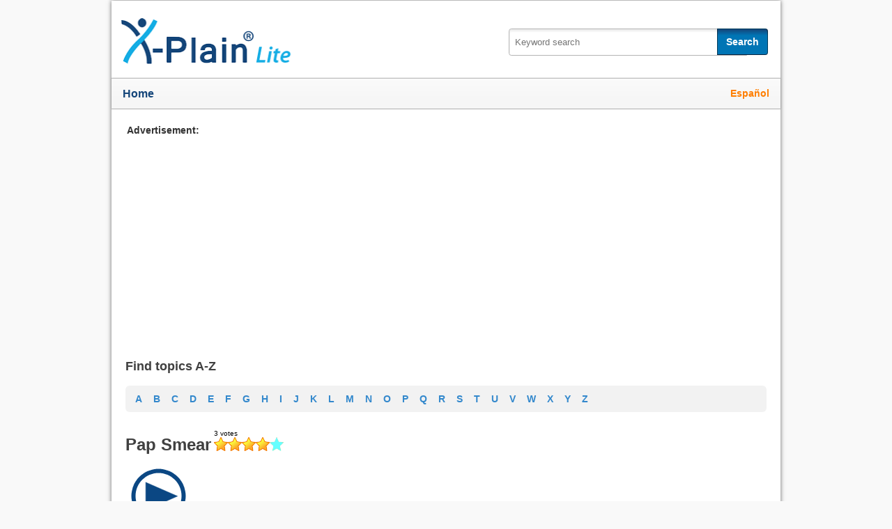

--- FILE ---
content_type: text/html
request_url: http://ww.patedu.com/english/topic/pap-smear
body_size: 4786
content:
<!DOCTYPE html><html lang='en'>
<meta http-equiv='Content-Type' content='text/html; charset=UTF-8' />
<head><meta name='viewport' content='width=device-width, initial-scale=1' />
<title>Pap Smear</title>

	<script type="application/ld+json">
    {
    "@context": "http://schema.org/",
    "@id": "og020109",
    "@type": "MedicalWebPage",
    "name": "Pap Smear",
    "url": "http://www.patedu.com/english/topic/pap-smear",
    "image": "http://www.patedu.com/health/modules_v2/icons/english/pap-smear_ov.jpg",
    "description": "This program explains Pap smears. Pap smears are also known as Pap tests or Papanicolaou tests. The program includes the following sections: what is the anatomy of the female reproductive system, what is cervical cancer, what to expect during a Pap smear, how to interpret the results of your Pap smear and how to prevent cervical cancer.",
    "keywords": ""
    }  </script>
	<meta name="description" content="This program explains Pap smears. Pap smears are also known as Pap tests or Papanicolaou tests. The program includes the following sections: what is the anatomy of the female reproductive system, what is cervical cancer, what to expect during a Pap smear, how to interpret the results of your Pap smear and how to prevent cervical cancer." >
<meta name="keywords" content="Pap test, Papanicolaou smear, Papanicolaou test, cervical smear, smear test" >
	
	<title>Pap Smear</title> 	
	<meta name='twitter:card' content='photo' />
	<meta name='twitter:site' content='@www.PatEdu.com' />
	<meta name="twitter:title" content="Pap Smear" />
	<meta name="twitter:description" content="This program explains Pap smears. Pap smears are also known as Pap tests or Papanicolaou tests. The program includes the following sections: what is the anatomy of the female reproductive system, what is cervical cancer, what to expect during a Pap smear, how to interpret the results of your Pap smear and how to prevent cervical cancer." /> 
	<meta name='twitter:image' content='http://www.patedu.com/health/modules_v2/icons/english/pap-smear_ov.jpg' />
	<meta name='twitter:url' content='http://www.patedu.com/english/topic/pap-smear' />
	<meta name='twitter:creator' content='@www.Patient-Education.com' />

	<meta property="og:description" content="This program explains Pap smears. Pap smears are also known as Pap tests or Papanicolaou tests. The program includes the following sections: what is the anatomy of the female reproductive system, what is cervical cancer, what to expect during a Pap smear, how to interpret the results of your Pap smear and how to prevent cervical cancer." />
	<meta property="og:url" content="http://www.patedu.com/english/topic/pap-smear" />
	<meta property="og:image" content="http://www.patedu.com/health/modules_v2/icons/english/pap-smear_ov.jpg" />
	<meta property="og:type" content="article" />
	<meta property="og:site_name" content="PatEdu.com X-Plain lite" />
	<meta name="author" content="Patient-Education Institute ( www.patient-education.com ) " >
<script src="/health/common/jquery-1.10.2.min.js" type="text/javascript"></script>
<link rel="stylesheet" href="/common/jquery.mobile-1.4.5.min.css" />
<link rel='stylesheet' href='/common/commonxpol.css' />
<link rel='stylesheet' href='/common/topic.css' />
<style>
html body .ui-input-text .ui-body-inherit .ui-corner-all .ui-shaddow-inset {} 
</style>
<script>
 function formSearch() {
	srch = document.getElementById("searchtext_primary").value ;
	location.href = "/english/search/" + srch ;
	return false ;
 }
 function START() {}
</script>
<style>
 .si { height: 52px; width: 60px; padding-right: 10px;  }
 fieldset { border:1px solid #bbbbbb ;   }
 
 label {
  float:left;
  width:25%;
  background : #eeeeee ; 
  margin-right:0.5em;
  padding-top:0.2em;
  text-align:right;
  font-weight:bold;
  }
</style> 
</head>	
<body  >
 <div id="xpol-wrap">
 
<!-- Header -->
    <header>
      <div id="xpol-header" dir="LTR" >
        <a name="top" id="top"></a>
        <a class="hide-offscreen" href="#start">Skip navigation</a>
     
        <div id="xpol-logo">
          <a href='/english' >                     
            <img alt="X-Plain lite" title="X-Plain lite" src="/health/branding/XP_1.png">
          </a>
        </div>
        <!-- Nav Menu
        ================================================== -->
        <div id="xpol-nav">
          <div aria-live="polite" class="sm-live-area hide-offscreen"></div>
          <!-- Menu Button-->
          <button id="sm-menu-btn" class="navmenu-btn" title="Menu" role="button" aria-controls="xpol-menu-list" onclick="location.href='/english'" typeSKIP="submit"  >Home</span></button>
		  
		  <button id="sm-search-btn" class="navmenu-btn" title="Search" role="button" aria-controls="xpol-search" type="submit"><span class="hide-offscreen"></span>Search<span class="icon icon-nav-search"></span></button>
          <!-- Search
          ================================================== -->
          <form id="xpol-search" method="get"  title="Keyword search" target="_self"   onsubmit="return formSearch()" >
            <div class="form-box text-combo">
              <div class="form-area"><label class="hide-offscreen" for="searchtext_primary">Keyword search</label>
              <input id="searchtext_primary" class="form-text" type="text" placeholder="Keyword search" alt="Keyword search" title="Keyword search" maxlength="400" size="40" name="a" autocomplete="off" role="textbox" aria-autocomplete="list" aria-haspopup="true">
            </div>
            <div class="button-area">
              <button class="form-btn" title="Keyword search" alt="Keyword search" type="submit">Search</button>
            </div>
          </div>
        </form>
        <!-- Secondary Nav
        ================================================== -->
        
        <!-- Nav Bar
        ================================================== -->
        <div id="xpol-nav-bar">
          <ul class="nav-list">
            <li><a href="/english" class="active">Home</a></li>
          </ul>
        </div>
        
        <!-- Language Toggle -->
		
	<a id="xpol-lang-toggle" href="/spanish/topic/pap-smear" title="Español">Español</a>	
      </div>

      </div>
    </header>
	



 <div id="xpol-content">
<!-- Alpha links list -->


<div id="topic">
<article>

   <div class="alphanav section AdSense">
        <div id="ads-section" class="section-body expanded">
	
	<fieldset>
    <legend>Advertisement:</legend>
		
<script async src="//pagead2.googlesyndication.com/pagead/js/adsbygoogle.js"></script>
<!-- responsive -->
<ins class="adsbygoogle"
     style="display:block"
     data-ad-client="ca-pub-6281790115642293"
     data-ad-slot="9844552369"
     data-ad-format="auto"></ins>
<script>
(adsbygoogle = window.adsbygoogle || []).push({});
</script>
 </fieldset>
        </div>
   </div>



<div >

 
 
	<nav role="navigation">
	   <div class="alphanav section azlanding">
			<div class="section-header">
					<div class="section-title">
			  <h2>Find topics A-Z</h2>
					</div>
					<div class="section-button">
							<button type="submit" aria-controls="az-section" role="button" title="Expand/Collapse section" aria-pressed="true" tabindex="0">
							<span class="icon icon-section-action"></span>
							</button>
					</div>
					<!-- Area for accessibility for mobile -->
					<div class="sm-live-area hide-offscreen" aria-live="polite"></div>
			</div>
			<div id="az-section" class="section-body bluearea">
			   <ul class="alpha-links">
				  <li  ><a data-alpha='A'  href='/english/letter/A' >A</a></li><li  ><a data-alpha='B'  href='/english/letter/B' >B</a></li><li  ><a data-alpha='C'  href='/english/letter/C' >C</a></li><li  ><a data-alpha='D'  href='/english/letter/D' >D</a></li><li  ><a data-alpha='E'  href='/english/letter/E' >E</a></li><li  ><a data-alpha='F'  href='/english/letter/F' >F</a></li><li  ><a data-alpha='G'  href='/english/letter/G' >G</a></li><li  ><a data-alpha='H'  href='/english/letter/H' >H</a></li><li  ><a data-alpha='I'  href='/english/letter/I' >I</a></li><li  ><a data-alpha='J'  href='/english/letter/J' >J</a></li><li  ><a data-alpha='K'  href='/english/letter/K' >K</a></li><li  ><a data-alpha='L'  href='/english/letter/L' >L</a></li><li  ><a data-alpha='M'  href='/english/letter/M' >M</a></li><li  ><a data-alpha='N'  href='/english/letter/N' >N</a></li><li  ><a data-alpha='O'  href='/english/letter/O' >O</a></li><li  ><a data-alpha='P'  href='/english/letter/P' >P</a></li><li  ><a data-alpha='Q'  href='/english/letter/Q' >Q</a></li><li  ><a data-alpha='R'  href='/english/letter/R' >R</a></li><li  ><a data-alpha='S'  href='/english/letter/S' >S</a></li><li  ><a data-alpha='T'  href='/english/letter/T' >T</a></li><li  ><a data-alpha='U'  href='/english/letter/U' >U</a></li><li  ><a data-alpha='V'  href='/english/letter/V' >V</a></li><li  ><a data-alpha='W'  href='/english/letter/W' >W</a></li><li  ><a data-alpha='X'  href='/english/letter/X' >X</a></li><li  ><a data-alpha='Y'  href='/english/letter/Y' >Y</a></li><li  ><a data-alpha='Z'  href='/english/letter/Z' >Z</a></li> 		  			
			   </ul>
			</div>
	   </div>
	</nav>
 
 
 
 	<section id="content-wrap" class="body">
 
 
 
 

			
			<div>
			<h1 style='display: inline;' >Pap Smear</h1>
					
			<iframe src='http://ws.patedu.com/rating/ratings.php?i=pap-smear' width='130' height='60' style='margin-top:-5px;margin-left:0px;margin-right:0px;margin-bottom:0px;' frameBorder='0' ></iframe>
			</div>	
			
			<a href='/english/interactive/pap-smear' id='right-sidebar-link'  style='text-decoration:none;' data-ajax='false' >
			<img src='/health/images/play_1.png' alignSKIP='left' styleSKIP='padding-top:0px;padding-left:0px;padding-right:0px;'  border=0 >
			</a>
			
			<br>
			<p>
			<a href='/english/interactive/pap-smear' style='text-decoration:none;' data-ajax='false' >
			<img src='/health/modules_v2/icons/english/pap-smear_ov.jpg' alt='tutorial oveview' id='content-right-img' border='0' align='right' style='margin-top:0px;' />
			</a>
	
		<!-- /.entry-content -->
		This program explains Pap smears. Pap smears are also known as Pap tests or Papanicolaou tests. The program includes the following sections: what is the anatomy of the female reproductive system, what is cervical cancer, what to expect during a Pap smear, how to interpret the results of your Pap smear and how to prevent cervical cancer.<div>
<table border=0 cellpadding=3 >

<tr ><td align='right' width='8'>1.</td><td><a href='/english/interactive/pap-smear/section1_page2' class='SecLink' >Introduction</a></td></tr>
<tr ><td align='right' width='8'>2.</td><td><a href='/english/interactive/pap-smear/section2_page2' class='SecLink' >Anatomy</a></td></tr>
<tr ><td align='right' width='8'>3.</td><td><a href='/english/interactive/pap-smear/section3_page2' class='SecLink' >Cervical Cancer</a></td></tr>
<tr ><td align='right' width='8'>4.</td><td><a href='/english/interactive/pap-smear/section4_page2' class='SecLink' >During a Pap Smear</a></td></tr>
<tr ><td align='right' width='8'>5.</td><td><a href='/english/interactive/pap-smear/section5_page2' class='SecLink' >Results</a></td></tr>
<tr ><td align='right' width='8'>6.</td><td><a href='/english/interactive/pap-smear/section6_page2' class='SecLink' >Prevention</a></td></tr>
<tr ><td align='right' width='8'>7.</td><td><a href='/english/interactive/pap-smear/section7_page2' class='SecLink' >Summary</a></td></tr>
</table></div></p><br><p style='margin-top:120px' >Related topics:<br>
				<div class='related' >
				<ul data-role='listview' data-inset='true' >

				<li  ><a href='/english/topic/sexually-transmitted-infections' data-ajax='false'   >
				<img src='/health/modules_v2/icons/english/sexually-transmitted-infections_ov.jpg'  style='margin-top:10px;' >
				<h2 style='margin-top:20px;' >Sexually Transmitted Infections</h2>
				</a>
				</li>
						
				<li  ><a href='/english/topic/hpv-warts' data-ajax='false'   >
				<img src='/health/modules_v2/icons/english/hpv-warts_ov.jpg'  style='margin-top:10px;' >
				<h2 style='margin-top:20px;' >HPV - Warts</h2>
				</a>
				</li>
						
				<li  ><a href='/english/topic/cervical-cancer' data-ajax='false'   >
				<img src='/health/modules_v2/icons/english/cervical-cancer_ov.jpg'  style='margin-top:10px;' >
				<h2 style='margin-top:20px;' >Cervical Cancer</h2>
				</a>
				</li>
						
				<li  ><a href='/english/topic/uterine-cancer' data-ajax='false'   >
				<img src='/health/modules_v2/icons/english/uterine-cancer_ov.jpg'  style='margin-top:10px;' >
				<h2 style='margin-top:20px;' >Uterine Cancer</h2>
				</a>
				</li>
						
				<li  ><a href='/english/topic/pap-smear' data-ajax='false'   >
				<img src='/health/modules_v2/icons/english/pap-smear_ov.jpg'  style='margin-top:10px;' >
				<h2 style='margin-top:20px;' >Pap Smear</h2>
				</a>
				</li>
						
				<li  ><a href='/english/topic/diagnostic-laparoscopy-general' data-ajax='false'   >
				<img src='/health/modules_v2/icons/english/diagnostic-laparoscopy-general_ov.jpg'  style='margin-top:10px;' >
				<h2 style='margin-top:20px;' >Diagnostic Laparoscopy - General</h2>
				</a>
				</li>
						
				<li  ><a href='/english/topic/colposcopy' data-ajax='false'   >
				<img src='/health/modules_v2/icons/english/colposcopy_ov.jpg'  style='margin-top:10px;' >
				<h2 style='margin-top:20px;' >Colposcopy</h2>
				</a>
				</li>
						
				<li  ><a href='/english/topic/cone-biopsy' data-ajax='false'   >
				<img src='/health/modules_v2/icons/english/cone-biopsy_ov.jpg'  style='margin-top:10px;' >
				<h2 style='margin-top:20px;' >Cone Biopsy</h2>
				</a>
				</li>
						
				<li  ><a href='/english/topic/natural-birth-control' data-ajax='false'   >
				<img src='/health/modules_v2/icons/english/natural-birth-control_ov.jpg'  style='margin-top:10px;' >
				<h2 style='margin-top:20px;' >Natural Birth Control</h2>
				</a>
				</li>
						
				<li  ><a href='/english/topic/amniocentesis' data-ajax='false'   >
				<img src='/health/modules_v2/icons/english/amniocentesis_ov.jpg'  style='margin-top:10px;' >
				<h2 style='margin-top:20px;' >Amniocentesis</h2>
				</a>
				</li>
						
				<li  ><a href='/english/topic/cervix-disorders' data-ajax='false'   >
				<img src='/health/modules_v2/icons/english/cervix-disorders_ov.jpg'  style='margin-top:10px;' >
				<h2 style='margin-top:20px;' >Cervix Disorders</h2>
				</a>
				</li>
						
				<li  ><a href='/english/topic/health-problems-in-pregnancy' data-ajax='false'   >
				<img src='/health/modules_v2/icons/english/health-problems-in-pregnancy_ov.jpg'  style='margin-top:10px;' >
				<h2 style='margin-top:20px;' >Health Problems in Pregnancy</h2>
				</a>
				</li>
						
				<li  ><a href='/english/topic/pregnancy' data-ajax='false'   >
				<img src='/health/modules_v2/icons/english/pregnancy_ov.jpg'  style='margin-top:10px;' >
				<h2 style='margin-top:20px;' >Pregnancy</h2>
				</a>
				</li>
						
				<li  ><a href='/english/topic/uterine-diseases' data-ajax='false'   >
				<img src='/health/modules_v2/icons/english/uterine-diseases_ov.jpg'  style='margin-top:10px;' >
				<h2 style='margin-top:20px;' >Uterine Diseases</h2>
				</a>
				</li>
						
				<li  ><a href='/english/topic/women-health' data-ajax='false'   >
				<img src='/health/modules_v2/icons/english/women-health_ov.jpg'  style='margin-top:10px;' >
				<h2 style='margin-top:20px;' >Women's Health</h2>
				</a>
				</li>
						
			  </ul>
			  </div></p><br><br> 		
<script src="http://code.jquery.com/mobile/1.4.5/jquery.mobile-1.4.5.min.js"></script>
<script>
$.mobile.ajaxEnabled = false;
$.mobile.pushStateEnabled = false;
</script>
		</section><!-- /#content --></div></div><hr>

<footer  >

<br>

<center>
		To license the X-Plain Health Encyclopedia for your website, please <a href='http://www.patient-education.com/contact'  target='_new'>contact us.</a><br><br>This content is for informational purposes and is not intended to be a substitute for the advice of a healthcare professional. It is important that you rely on the advice of a healthcare professional for your specific condition.<br><br><a href="http://www.patient-education.com" target="_new" ><img src='/health/images/patient-education-institute-footer.png' border="0"  /></a><br>&#169; Patient Education Institute
		 <div style='text-align:center;'>
		<span style='font-weight:400'>
		<a href='http://www.patient-education.com/history' target='_new' style='padding:10px;' >About Us</a>
		<a href='http://www.patient-education.com/termsofuse'  target='_new' style='padding:10px;' >Terms of Use</a>
		<a href='http://www.patient-education.com/privacypolicy'  target='_new' style='padding:10px;' >Privacy Policy</a>
		<a href='http://www.patient-education.com/contact' target='_new' style='padding:10px;' >Contact Us</a>
		</span></div>
						
		</center>
		
	
      <div id="XP-footer">
  
    <div class="footer2" >
      
        
          <div class="date">
            
              <span id="lastupdate"></span>
              
          </div>
        

      <div class="return-top"  >
	  <a href="#top" title="Return to top" id="anch_112" ><img class="return-top-icon" alt="Return to top" src="/health/images/return-top.png"></a>
	  </div>
    </div>
  </div>
  
		
		

<br>
		
</footer><!-- /#contentinfo -->

	<script>
  (function(i,s,o,g,r,a,m){i['GoogleAnalyticsObject']=r;i[r]=i[r]||function(){
  (i[r].q=i[r].q||[]).push(arguments)},i[r].l=1*new Date();a=s.createElement(o),
  m=s.getElementsByTagName(o)[0];a.async=1;a.src=g;m.parentNode.insertBefore(a,m)
  })(window,document,'script','https://www.google-analytics.com/analytics.js','ga');

  ga('create', 'UA-3299936-8', 'auto');
  ga('send', 'pageview');

</script>
		


<script src="/health/common/frontend-controlsxpol.js" type="text/javascript"></script>
<script>
$(document).ready(function() {
 $('div').removeClass('ui-input-text');
 $('div').removeClass('ui-body-inherit');
 $('div').removeClass('ui-corner-all');
 $('div').removeClass('ui-shadow-inset'); 
 
 $('button').removeClass('form-btn'); 
 $('button').removeClass('ui-shadow');
 $('button').removeClass('ui-btn');
 $('button').removeClass('ui-corner-all');   
 
 $('fieldset').removeClass('ui-mobile');   
 $('fieldset').removeClass('ui-page');   
 
 $('a').removeClass('ui-link');   
}); 
</script>
<!-- link rel="stylesheet" href="style_Englishm.css"  / --> 
<style>
  #section_1 ul { list-style: none ; text-indent: -10px; } 
 .ency-nav ul { list-style: none ; text-indent: -30px; }
</style>

<script type="text/javascript" src="//s7.addthis.com/js/300/addthis_widget.js#pubid=ra-57ccb0001e6deff7"></script>

</body>

--- FILE ---
content_type: text/html
request_url: http://ws.patedu.com/rating/ratings.php?i=pap-smear
body_size: 710
content:
<html>
<head>
<style>
 body { margin: 0px; font-family:helvetica; }
 img { margin-top:-10px; width:20px; height:20px; float:left; }
</style>
</head>
<body onload='START()'>
<form method="post" name="form" action="insert_rating.php">
  <div>
	  <p style='margin-top:10px;font-size:60%;' >3 votes</p>
	  <input type="hidden" id="r1_hidden" value="1"><img src="images/star1.png" onmouseover="change(this.id);" onmouseout="START()" onmouseup="sf();"  id="r1" class="php">
	  <input type="hidden" id="r2_hidden" value="2"><img src="images/star1.png" onmouseover="change(this.id);" onmouseout="START()"  onmouseup="sf();"  id="r2" class="php">
	  <input type="hidden" id="r3_hidden" value="3"><img src="images/star1.png" onmouseover="change(this.id);" onmouseout="START()"  onmouseup="sf();" id="r3" class="php">
	  <input type="hidden" id="r4_hidden" value="4"><img src="images/star1.png" onmouseover="change(this.id);" onmouseout="START()"  onmouseup="sf();"  id="r4" class="php">
	  <input type="hidden" id="r5_hidden" value="5"><img src="images/star1.png" onmouseover="change(this.id);" onmouseout="START()"  onmouseup="sf();"  id="r5" class="php">
	  
  </div>   
  <input type="hidden" name="rating" id="rating" value="0">
  <input type="hidden" name="ID" value="pap-smear">
  <input type="hidden" name="CK" value="696e6f2973a4d" >
  <input type="hidden" name="ret" value="http://ws.patedu.com/rating/ratings.php?i=pap-smear" >
  <input type="hidden" value="Submit" name="submit_rating">
</form> 
<script type="text/javascript">
  function START() {
   var ab = 4 ;
   document.getElementById("rating").value=ab;
   for(var i=ab;i>=1;i--) {
	 document.getElementById("r"+i).src="images/star2.png";
   }
   var id=parseInt(ab)+1;
   for(var j=id;j<=5;j++) {
	 document.getElementById("r"+j).src="images/star1.png";
   }
  }
  function change(id) {
      var ab=document.getElementById(id+"_hidden").value;
	  document.getElementById("rating").value=ab;
      for(var i=ab;i>=1;i--) {
         document.getElementById("r"+i).src="images/star2.png";
      }
      var id=parseInt(ab)+1;
      for(var j=id;j<=5;j++) {
         document.getElementById("r"+j).src="images/star1.png";
      }
   }
   function sf() {
	   form.submit() ;
   }   
</script>
</body>
</html>

--- FILE ---
content_type: text/html; charset=utf-8
request_url: https://www.google.com/recaptcha/api2/aframe
body_size: 265
content:
<!DOCTYPE HTML><html><head><meta http-equiv="content-type" content="text/html; charset=UTF-8"></head><body><script nonce="uo-Ii5n-jhmKXsw54O2yew">/** Anti-fraud and anti-abuse applications only. See google.com/recaptcha */ try{var clients={'sodar':'https://pagead2.googlesyndication.com/pagead/sodar?'};window.addEventListener("message",function(a){try{if(a.source===window.parent){var b=JSON.parse(a.data);var c=clients[b['id']];if(c){var d=document.createElement('img');d.src=c+b['params']+'&rc='+(localStorage.getItem("rc::a")?sessionStorage.getItem("rc::b"):"");window.document.body.appendChild(d);sessionStorage.setItem("rc::e",parseInt(sessionStorage.getItem("rc::e")||0)+1);localStorage.setItem("rc::h",'1768844791966');}}}catch(b){}});window.parent.postMessage("_grecaptcha_ready", "*");}catch(b){}</script></body></html>

--- FILE ---
content_type: text/css
request_url: http://ww.patedu.com/common/topic.css
body_size: 1890
content:
#tpgp .clearsection {
    clear: both
}
#topic .az_all_full {
    display: none
}
#topic .az_all_rwd {
    display: inline-block
}
#topic .page-action-bottom {
    display: none
}
#topic .subheading {
    display: block;
    font-weight: bold;
    font-size: .71429em;
    display: block
}
#topic .clearsection {
    clear: both
}
#topic .hrdividor {
    margin: 0;
    padding: 0;
    padding-bottom: .35714em;
    border-top: 1px dotted #007CBF
}
#topic #ht-img-section {
    display: block;
    margin: 0 auto;
    max-width: 100%;
    text-align: center;
    vertical-align: middle
}
#topic #ht-img-section img {
    margin: auto;
    max-height: 100%;
    max-width: 100%
}
#topic #sorry_topic {
    padding: 1em 0
}
#topic #sorry_topic ul {
    padding-left: 3em
}
#topic #sorry_topic ul dl ul {
    list-style-type: disc;
    padding-left: 3em;
    font-size: 1em
}
#topic #gov-delivery-section .gov-delivery .blue-label {
    line-height: 1.85714em
}
#topic #gov-delivery-section .form-box .form-area,
#topic #gov-delivery-section .form-box .button-area {
    padding-top: .71429em
}
#topic .italic {
    font-style: italic
}
#topic .underline {
    text-decoration: underline
}
#topic .bold {
    font-weight: bold
}
#topic #tocdiv1,
#topic #tocdiv2,
#topic #tocdiv3,
#topic #tocdiv4,
#topic #tocdiv5 {
    width: .07143em;
    margin-top: 2.14286em;
    margin-bottom: .71429em;
    border-left: 1px solid #DDD;
    float: left;
    display: block
}
#topic #table-of-contents {
    border: 1px solid #BFBFBF;
    line-height: 1.14286em;
    margin-bottom: .71429em;
    overflow: hidden;
    padding: .57143em;
    display: none
}
#topic #table-of-contents .toc-label {
    display: block;
    background: #e8f4f8;
    font-size: .85714em;
    padding: .33333em;
    font-weight: bold;
    margin-bottom: .83333em
}
#topic #table-of-contents .bulletlist {
    list-style-position: outside;
    list-style-type: square;
    margin-top: 0;
    padding-left: 1.42857em
}
#topic #table-of-contents .toccolumn {
    display: block;
    float: left;
    line-height: 1.28571em;
    margin-bottom: .71429em;
    width: 31%;
    padding-left: 1%;
    padding-right: 1%;
    vertical-align: top
}
#topic #table-of-contents .hrdividor {
    margin: 0;
    padding: 0;
    padding-bottom: .35714em;
    border-top: 1px solid #DDD
}
#topic #table-of-contents h3 {
    font-weight: normal;
    font-size: 1em;
    line-height: 1.42857em
}
#topic #table-of-contents ul {
    margin-bottom: 0
}
#topic #table-of-contents li {
    font-size: .85714em;
    margin-bottom: .28571em;
    color: #A6A6A6
}
#topic #table-of-contents .noinfo-subcat {
    color: #686868
}
#topic .summary-title {
    display: none
}
#topic #topic-summary {
    margin-bottom: 1em
}
#topic #topic-summary .attribution {
    font-style: italic;
    margin: 0;
    margin-bottom: .14286em;
    padding: 0;
    text-align: left
}
#topic #topic-summary h3 {
    display: inline-block;
    width: 100%;
    line-height: 1.3em;
    width: 100%;
    margin-bottom: 0;
    margin-top: 0.4em
}
#topic #topic-summary ul {
    list-style-position: outside;
    list-style-type: disc;
    margin-top: 0;
    padding-left: 2.85714em
}
#topic #topic-summary li {
    margin-bottom: .28571em
}
#topic .indent {
    padding-left: .71429em;
    padding-bottom: .14286em
}
#topic .row-f {
    padding-top: .71429em;
    overflag: hidden
}
#topic .row-f .col-1,
#topic .row-f .col-2,
#topic .row-f .col-3 {
    display: block;
    float: left;
    width: 100%
}
#topic .row-f .section .section-header {
    border-bottom: none
}
#topic .inner {
    margin: 0
}
#topic #bodyMaps {
    list-style: none outside none;
    margin: 0 0 .71429em;
    padding-bottom: .14286em
}
#topic #bodyMaps li {
    background-position: left center;
    background-repeat: no-repeat;
    clear: both;
    margin-bottom: .85714em
}
#topic #bodyMaps li a {
    background-position: left center;
    background-repeat: no-repeat;
    display: inline-block;
    padding-bottom: .28571em;
    padding-left: 2.85714em;
    padding-top: .28571em
}
#topic #bodyMaps li a:hover {
    background-repeat: no-repeat;
    margin: 0;
    padding-bottom: .28571em;
    padding-top: .28571em
}
#topic #bodyMaps li.bls7_us {
    background-image: url("../images/icon_blood_us.png")
}
#topic #bodyMaps li.bls7_us a:hover {
    background-image: url("../images/icon_blood_roll_us.png")
}
#topic #bodyMaps li.bls10_us {
    background-image: url("../images/icon_bone_us.png")
}
#topic #bodyMaps li.bls10_us a:hover {
    background-image: url("../images/icon_bone_roll_us.png")
}
#topic #bodyMaps li.bls22_us {
    background-image: url("../images/icon_immune_us.png")
}
#topic #bodyMaps li.bls22_us a:hover {
    background-image: url("../images/icon_immune_roll_us.png")
}
#topic #bodyMaps li.bls14_us {
    background-image: url("../images/icon_brain_us.png")
}
#topic #bodyMaps li.bls14_us a:hover {
    background-image: url("../images/icon_brain_roll_us.png")
}
#topic #bodyMaps li.bls2_us {
    background-image: url("../images/icon_digestive_us.png")
}
#topic #bodyMaps li.bls2_us a:hover {
    background-image: url("../images/icon_digestive_roll_us.png")
}
#topic #bodyMaps li.bls16_us {
    background-image: url("../images/icon_nose_us.png")
}
#topic #bodyMaps li.bls16_us a:hover {
    background-image: url("../images/icon_nose_roll_us.png")
}
#topic #bodyMaps li.bls23_us {
    background-image: url("../images/icon_endocrine_us.png")
}
#topic #bodyMaps li.bls23_us a:hover {
    background-image: url("../images/icon_endocrine_roll_us.png")
}
#topic #bodyMaps li.bls9_us {
    background-image: url("../images/icon_eyes_us.png")
}
#topic #bodyMaps li.bls9_us a:hover {
    background-image: url("../images/icon_eyes_roll_us.png")
}
#topic #bodyMaps li.bls11_us {
    background-image: url("../images/icon_kidney_us.png")
}
#topic #bodyMaps li.bls11_us a:hover {
    background-image: url("../images/icon_kidney_roll_us.png")
}
#topic #bodyMaps li.bls15_us {
    background-image: url("../images/icon_lungs_us.png")
}
#topic #bodyMaps li.bls15_us a:hover {
    background-image: url("../images/icon_lungs_roll_us.png")
}
#topic #bodyMaps li.bls17_us {
    background-image: url("../images/icon_mouth_us.png")
}
#topic #bodyMaps li.bls17_us a:hover {
    background-image: url("../images/icon_mouth_roll_us.png")
}
#topic #bodyMaps li.bls18_us {
    background-image: url("../images/icon_skin_us.png")
}
#topic #bodyMaps li.bls18_us a:hover {
    background-image: url("../images/icon_skin_roll_us.png")
}
#topic #bodyMaps li.bls42_us {
    background-image: url("../images/icon_female_us.png")
}
#topic #bodyMaps li.bls42_us a:hover {
    background-image: url("../images/icon_female_roll_us.png")
}
#topic #bodyMaps li.bls43_us {
    background-image: url("../images/icon_male_us.png")
}
#topic #bodyMaps li.bls43_us a:hover {
    background-image: url("../images/icon_male_roll_us.png")
}
#topic #bodyMaps li.bls7_esm {
    background-image: url("../images/icon_blood_esm.png")
}
#topic #bodyMaps li.bls7_esm a:hover {
    background-image: url("../images/icon_blood_roll_esm.png")
}
#topic #bodyMaps li.bls10_esm {
    background-image: url("../images/icon_bone_esm.png")
}
#topic #bodyMaps li.bls10_esm a:hover {
    background-image: url("../images/icon_bone_roll_esm.png")
}
#topic #bodyMaps li.bls22_esm {
    background-image: url("../images/icon_immune_esm.png")
}
#topic #bodyMaps li.bls22_esm a:hover {
    background-image: url("../images/icon_immune_roll_esm.png")
}
#topic #bodyMaps li.bls14_esm {
    background-image: url("../images/icon_brain_esm.png")
}
#topic #bodyMaps li.bls14_esm a:hover {
    background-image: url("../images/icon_brain_roll_esm.png")
}
#topic #bodyMaps li.bls2_esm {
    background-image: url("../images/icon_digestive_esm.png")
}
#topic #bodyMaps li.bls2_esm a:hover {
    background-image: url("../images/icon_digestive_roll_esm.png")
}
#topic #bodyMaps li.bls16_esm {
    background-image: url("../images/icon_nose_esm.png")
}
#topic #bodyMaps li.bls16_esm a:hover {
    background-image: url("../images/icon_nose_roll_esm.png")
}
#topic #bodyMaps li.bls23_esm {
    background-image: url("../images/icon_endocrine_esm.png")
}
#topic #bodyMaps li.bls23_esm a:hover {
    background-image: url("../images/icon_endocrine_roll_esm.png")
}
#topic #bodyMaps li.bls9_esm {
    background-image: url("../images/icon_eyes_esm.png")
}
#topic #bodyMaps li.bls9_esm a:hover {
    background-image: url("../images/icon_eyes_roll_esm.png")
}
#topic #bodyMaps li.bls11_esm {
    background-image: url("../images/icon_kidney_esm.png")
}
#topic #bodyMaps li.bls11_esm a:hover {
    background-image: url("../images/icon_kidney_roll_esm.png")
}
#topic #bodyMaps li.bls15_esm {
    background-image: url("../images/icon_lungs_esm.png")
}
#topic #bodyMaps li.bls15_esm a:hover {
    background-image: url("../images/icon_lungs_roll_esm.png")
}
#topic #bodyMaps li.bls17_esm {
    background-image: url("../images/icon_mouth_esm.png")
}
#topic #bodyMaps li.bls17_esm a:hover {
    background-image: url("../images/icon_mouth_roll_esm.png")
}
#topic #bodyMaps li.bls18_esm {
    background-image: url("../images/icon_skin_esm.png")
}
#topic #bodyMaps li.bls18_esm a:hover {
    background-image: url("../images/icon_skin_roll_esm.png")
}
#topic #bodyMaps li.bls42_esm {
    background-image: url("../images/icon_female_esm.png")
}
#topic #bodyMaps li.bls42_esm a:hover {
    background-image: url("../images/icon_female_roll_esm.png")
}
#topic #bodyMaps li.bls43_esm {
    background-image: url("../images/icon_male_esm.png")
}
#topic #bodyMaps li.bls43_esm a:hover {
    background-image: url("../images/icon_male_roll_esm.png")
}
.esm #topic #table-of-contents .toc-label {
    background: #fef5ee
}
#topic_byalpha .notreleased,
#topic_all .notreleased {
    font-size: 1.14286em
}
#topic_byalpha .az_all_full,
#topic_all .az_all_full {
    display: none
}
#topic_byalpha .az_all_rwd,
#topic_all .az_all_rwd {
    display: inline-block
}
#topic_all .alphanav {
    display: none
}
@media only screen and (min-width: 55.25em) {
    #topic #table-of-contents {
        display: block
    }
    #topic .evencols {
        display: none
    }
    #topic #tocdiv3 {
        display: none
    }
    #topic .threecols {
        display: block
    }
    #topic #table-of-contents .toccolumn {
        width: 31%
    }
}
@media only screen and (min-width: 41.25em) and (max-width: 55.249em) {
    #topic #table-of-contents {
        display: block
    }
    #topic .evencols {
        display: block
    }
    #topic .threecols,
    #topic #tocdiv2,
    #topic #tocdiv4 {
        display: none
    }
    #topic #table-of-contents .toccolumn {
        width: 47%
    }
}
@media only screen and (min-width: 61.25em) {
    #topic_byalpha .az_all_rwd,
    #topic .az_all_rwd {
        display: none
    }
    #topic_byalpha .az_all_full,
    #topic .az_all_full {
        display: inline-block
    }
    #topic #table-of-contents {
        display: block
    }
    #topic_all .alphanav {
        display: block
    }
    #topic .evencols {
        display: none
    }
    #topic .threecols {
        display: block
    }
    #topic #table-of-contents .toccolumn {
        width: 31%
    }
    #topic #tocdiv3 {
        display: none
    }
    #topic .inner {
        margin: .71429em
    }
    #topic .row-f .col-1,
    #topic .row-f .col-2,
    #topic .row-f .col-3 {
        width: 33%
    }
}
@media only screen and (min-width: 41.25em) {
    #topic_byalpha .az_all_rwd,
    #topic .az_all_rwd {
        display: none
    }
    #topic_byalpha .az_all_full,
    #topic .az_all_full {
        display: inline-block
    }
    #topic #table-of-contents {
        display: block
    }
    #topic_all .alphanav {
        display: block
    }
    #topic .inner {
        margin: .71429em
    }
    #topic .row-f .col-1,
    #topic .row-f .col-2,
    #topic .row-f .col-3 {
        width: 33%
    }
    #topic .summary-title {
        border-bottom: 1px solid #DDD;
        display: block;
        margin-bottom: .71429em;
        overflow: hidden
    }
    #topic .summary-title h2 {
        float: left;
        display: block;
        margin-bottom: 0
    }
}
@media only screen and (min-width: 41.25em) and (max-width: 61.249em) {
    #topic_byalpha .az_all_rwd,
    #topic .az_all_rwd {
        display: none
    }
    #topic_byalpha .az_all_full,
    #topic .az_all_full {
        display: inline-block
    }
    #topic #table-of-contents {
        display: block
    }
    #topic_all .alphanav {
        display: block
    }
    #topic .inner {
        margin: .71429em
    }
    #topic .row-f .col-1,
    #topic .row-f .col-2,
    #topic .row-f .col-3 {
        width: 33%
    }
}
@media only screen and (min-width: 13.75em) and (max-width: 41.249em) {
    #topic .row-f {
        padding-top: 0
    }
    #topic_byalpha .az_all_full,
    #topic .az_all_full {
        display: none
    }
    #topic_byalpha .az_all_rwd,
    #topic .az_all_rwd {
        display: inline-block
    }
    #topic #table-of-contents {
        display: none
    }
    #topic .page-action-bottom {
        display: block
    }
}
@media only screen and (min-width: 20em) and (max-width: 41.249em) {
    #topic .row-f {
        padding-top: 0
    }
    #topic_byalpha .az_all_full,
    #topic .az_all_full {
        display: none
    }
    #topic_byalpha .az_all_rwd,
    #topic .az_all_rwd {
        display: inline-block
    }
    #topic #table-of-contents {
        display: none
    }
    #topic .page-action-bottom {
        display: block
    }
}
@media only screen and (min-width: 13.75em) and (max-width: 19.999em) {
    #topic .row-f {
        padding-top: 0
    }
    #topic_byalpha .az_all_full,
    #topic .az_all_full {
        display: none
    }
    #topic_byalpha .az_all_rwd,
    #topic .az_all_rwd {
        display: inline-block
    }
    #topic #table-of-contents {
        display: none
    }
    #topic .page-action-bottom {
        display: block
    }
}

--- FILE ---
content_type: application/javascript
request_url: http://ww.patedu.com/health/common/frontend-controlsxpol.js
body_size: 4399
content:
//Any needed global variables that the module may need to interact with
var _pid='';

//Main Module
(function ($) {
    //JS enabled, so show and hide special JS areas
    $(".nojs").removeClass("nojs");


    var lang = 'en';
    if($("html").hasClass("esm")) {
        lang = 'es';
    }

    // get the page type id
    _pid = $("html").attr('id');


	var messages = {
		'en' : {
            'search' : "The site search",
            'clear-search' : "Clear search",
            'menu' : "The navigation menu",
            'collapse' : "has been collapsed.",
            'expand' : "has been expanded.",
            'moreless' : "Additional information in this section",
            'slide' : "The slideshow has changed to slide number ",
            'play' : "Play Slideshow",
            'pause' : "Pause Slideshow",
            'section-expand': "Expand Section",
            'section-collapse': "Collapse Section",
            'show': "Show",
            'hide': "Hide"
		},
		'es' : {
            'search' : "El cuadro de búsqueda",
            'clear-search' : "Borrar búsqueda",
            'menu' : "El menú de navegación",
            'collapse' : "ha sido ocultado.",
            'expand' : "ha sido extendido.",
            'moreless' : "Información adicional en esta sección",
            'slide' : "La presentación ha cambiado a la diapositiva número ",
            'play' : "Empezar diapositivas",
            'pause' : "Detener las diapositivas",
            'section-expand': "Expanda sección",
            'section-collapse': "Colapse sección",
            'show': "Mostrar el campo de",
            'hide': "Ocultar el campo de"
		}
	}

	/* Initalization Functions */
	initButtons();
	initMobileMenu();
    initMobileSections();
    initSideMore();
 	initListBreak();
    initCategoryNavArea();
    initReturnToTop();
    initSlideShow();
    initSearchClear();
    initPlaceholderFix(); //Fix for IE8-9 only
	initDictionaryFix(); //Fix for iOS7


	/* Functions */
    function initMobileMenu() {
        $("#xpol-nav .navmenu-btn .hide-offscreen").text(messages[lang]['show']+" ");
    	$("#xpol-nav .navmenu-btn").click(function (event) {
    		var button = $(this);
    		var Options = {
    			"sm-menu-btn" : "menu",
    			"sm-search-btn" : "search",
    		}
    		//Expand
    		if(!button.hasClass("expanded")){
	        	//Get expand accesibility message
	        	var msg = messages[lang][Options[button.attr('id')]]+" "+messages[lang]['expand'];
	           //Check another option is currently expanded, if so collapse it
	           $("#xpol-nav .navmenu-btn.expanded").each(function(index) {
	           		var other = $(this);
	           		//Hide unselected option
		       		$("#"+other.attr('id')+", "+"#"+other.attr('aria-controls')).removeClass("expanded");
		       		//Add the unselected option's collapse accesibility message
	                msg = messages[lang][Options[other.attr('id')]]+" "+messages[lang]['collapse']+" " + msg;
		            //Fix the button's acessibility pressed/expanded area
		            $("#"+other.attr('id')).attr('aria-pressed', 'false');
		            $("#"+other.attr('aria-controls')).removeAttr('aria-expanded');
                    //Update Button Text
                    $(other).children(".hide-offscreen").text(messages[lang]['show']+" ");
	           });
	            //Show the selected area         
	           	$("#"+button.attr('id')+", "+"#"+button.attr('aria-controls')).addClass("expanded");
                //Update Button Text
                $(button).children(".hide-offscreen").text(messages[lang]['hide']+" ");
	            //Update the live accesibility message
	            $("#xpol-nav .sm-live-area").html(msg);
	            //Update the button's acessibility expanded
	            $("#"+button.attr('aria-controls')).attr('aria-expanded', 'true');

    		}
    		//Collapse
    		else {
		        //Hide the selected area
		       	$("#"+button.attr('id')+", "+"#"+button.attr('aria-controls')).removeClass("expanded");
                //Update Button Text
                $(button).children(".hide-offscreen").text(messages[lang]['show']+" ");
				//Update the live accesibility message
				$("#xpol-nav .sm-live-area").html(messages[lang][Options[button.attr('id')]]+" "+messages[lang]['collapse']);
	            //Update the button's acessibility expanded
	            $("#"+button.attr('aria-controls')).removeAttr('aria-expanded');
    		}
    	});
 	}
 	function initButtons (){
 		$('[role="button"]').attr('aria-pressed', 'false');
 		$('[role="button"]').attr('tabindex', '0');
 		$('[role="button"]').click(function (event) {
 			var button = $(this);
 			(button.attr('aria-pressed') == 'true') ? button.attr('aria-pressed', 'false') : button.attr('aria-pressed', 'true');
 		});
 	}
    function initMobileSections() {

        //Insert default expand messages in button for collapsed sections
        $(".section .section-header .section-button button").attr('title', messages[lang]['section-expand']);
        $(".section .section-header .section-button button").append('<span class="hide-offscreen">'+messages[lang]['section-expand']+'</span>');
        //Insert default expand messages in button for expanded sections
        $(".section .section-header.expanded .section-button button").attr('title', messages[lang]['section-collapse']);
        $(".section .section-header.expanded .section-button button .hide-offscreen").text(messages[lang]['section-collapse']);


        $(".section .section-header").click(function () {
            //toggle section
            if ($(this).children(".section-button").css('display') != 'none') {

                var head = $(this);
                var button = $(head).children(".section-button").children("button");

                if($(head).children(".section-title").children("h2").length) {
                    var title =  $(head).children(".section-title").children("h2").text();
                }
                else {
                    var title =  $(head).children(".section-title").children(".blue-label").text();
                }

                //Collapse
                if ($(head).hasClass("expanded")) {
                    //Remove expanded from section header
                    $(head).removeClass("expanded");
                    //Remove expanded from section body
                    $(head).parent().children(".section-body").removeClass("expanded");
                    //Update the live accesibility message
                    $(head).children(".sm-live-area").text(title+" "+messages[lang]['collapse']);
                    //Update the button's acessibility expanded
                    $("#"+button.attr('aria-controls')).removeAttr('aria-expanded');
                    //Update button's title and alt attributes
                    $(button).attr('title', messages[lang]['section-expand']);
                    $(button).children(".hide-offscreen").text(messages[lang]['section-expand']);

                //Expand
                } else {
                    //Add expanded to section header
                    $(head).addClass("expanded");
                    //Add expanded to section body
                    $(head).parent().children(".section-body").addClass("expanded");
                    //Update the live accesibility message
                    $(head).children(".sm-live-area").text(title+" "+messages[lang]['expand']);
                    //Update the button's acessibility expanded
                    $("#"+button.attr('aria-controls')).attr('aria-expanded', 'true');
                    //Update button's title and alt attributes
                    $(button).attr('title', messages[lang]['section-collapse']);
                    $(button).children(".hide-offscreen").text(messages[lang]['section-collapse']);
                }
            }
        });
    }
    function initSideMore() {
        /** Show/hide buttons in side sections **/
        $(".side-section button").click(function () {
            var button = $(this);
            //Collapse
            if (button.hasClass("expanded")) {
                //Remove expanded from Button
                button.removeClass("expanded");
                //Remove expanded from Area
                button.parent().children(".more-links").slideUp("fast", function () {
                    // Animation complete.
                    $(this).removeClass("expanded"); //This = more-links
                    //Update the live accesibility message
                    $(this).parent().children(".live-area").text(messages[lang]['moreless']+" "+messages[lang]['collapse']);
                    //Update the button's acessibility expanded
                    $("#"+button.attr('aria-controls')).removeAttr('aria-expanded');
                });
            //Expand
            } else {
                //Add expanded to Button
                button.addClass("expanded");
                //Add expanded to Area
                button.parent().children(".more-links").slideDown("fast", function () {
                    // Animation complete.
                    $(this).addClass("expanded"); //This = more-links
                    //Update the live accesibility message
                    $(this).parent().children(".live-area").text(messages[lang]['moreless']+" "+messages[lang]['expand']);
                    //Update the button's acessibility expanded
                    $("#"+button.attr('aria-controls')).attr('aria-expanded', 'true');
                });
            }
        });
    }
    function initListBreak() {
         // Handle line break for every 5th li(s) on the following pages:
          switch (_pid) {
          case "topic_byalpha":
          case "topic_all":
          case "flang_landing":
          case "flang_topiclist":
          case "organization":
          case "orgtopic":
          case "directory":
          case "drug-index":
          case "ency-video-index":
          case "ency-index":
          case "tpgp":
               $("ul li:nth-child(5n)").addClass("break");
          }
    }
    function initCategoryNavArea() {
        $(".category-nav-area").hover(function(){$(this).addClass('hovered');}, function(){$(this).removeClass('hovered');});
        $(".category-nav-area").click(function() {
            var navurl = $(this).find("a.category-nav-link").attr('href');
            if (typeof navurl !="undefined") location.assign(navurl);   
        });
    }
    function initSlideShow() {

        if($(".slideshow.preview").length > 0) //Add preview wrapper div if present
        {
            $(".slideshow.preview .slide-text-info").wrap( "<div class='slide-preview'></div>" );
        }
        if($(".slideshow").length > 0)
        {
            var updateHPTimer;            // Update homepage Timer
            var nextSlideTimer;           // Slideshow Timer
            var cslid = 0;                // current slide id
            var pause_flag=false;         // play-pause toggle boolean flag

            $.fn.slideShow = function(settings) {
                var config = {
                    'timeOut': 3000,
                    'speed': 'normal'
                };
                var num_of_slides = ''+$(this).find('.slide').length;

                if (settings) $.extend(config, settings);

                this.each(function() {
                    // Initialization when it got invoked 
                    var $elem = $(this);
                    var $elem_info = $('.slide-info .slide-text-info');
                    $elem.children(':gt(0)').hide();
                    $elem_info.children(':gt(0)').hide();
                    $elem.children(':eq(0)').addClass('selected');
                    $elem_info.children(':eq(0)').addClass('selected');
                    $('.slide-info .slide-controls button[data-slide=1]').addClass('selected');
                    cslid = 1;

                    // Slideshow Timer event function
                    if (num_of_slides != '1') {
                        nextSlideTimer = setInterval(function() {
                            $elem = $('.slide-image');
                            $elem_info = $('.slide-info .slide-text-info');

                            if (!pause_flag) {

                                cslid = $elem.children().eq(0).attr('data-slide');

                                var nslid = (num_of_slides > 1 ? (cslid == num_of_slides ? 1 :parseInt(cslid) + 1) : 1);
                                var $curr_nav = $('.slide-info .slide-controls button[data-slide='+cslid+']');
                                var $next_nav = $('.slide-info .slide-controls button[data-slide='+nslid+']');

                                // For Slide component
                                // 1. remove 'selected' class on current slide.
                                // 2. fadeout immediately without time delay (due to 
                                //    responsive design not working well with absolute/relative CSS setting.
                                // 3. next() to next slide and fadein with time delay.
                                // 4. go to end of slide and append current slide at the end
                                //    to form a proper rotation manner.
                                $elem.children().eq(0)
                                .removeClass('selected')
                                .fadeOut(0)
                                .next().fadeIn(config['speed']).css("display","")
                                .addClass('selected')
                                .end().appendTo($elem);

                                // For Slide Information component
                                // 1. remove 'selected' class on current slide information.
                                // 2. fadeout immediately without time delay (due to 
                                //    responsive design not working well with absolute/relative CSS setting.
                                // 3. next() to next slide information and fadein with time delay.
                                // 4. go to end of slide information and append current slide at the end
                                //    to form a proper rotation manner.
                                $elem_info.children().eq(0)
                                .removeClass('selected')
                                .fadeOut(0)
                                .next().fadeIn(config['speed']).css("display","")
                                .addClass('selected')
                                .end().appendTo($elem_info);


                                $curr_nav.removeClass('selected').attr('aria-pressed', 'false');
                                //Accessibility message
                                $(".slideshow .live-area")
                                	.text(messages[lang]['slide']+nslid+'.');
                                $next_nav.addClass('selected').attr('aria-pressed', 'true');

                                if (nslid ==  1) {
                                    // automatically pause when rotation back to the first slide
                                    $(".slide-controls button[data-slide=pause]").trigger("click");
                                }

                            }      
                        }, config['timeOut']);
                    }
                });
            }

            // Slide controls buttons events handler
            $(".slide-controls button").click(function() {
                var which_button = $(this).attr('data-slide');

                switch (which_button) {
                case "1":
                case "2":
                case "3":
                case "4":
                    pause_flag = true;
                    var $elem = $('.slide-image');
                    var $elem_info = $('.slide-info .slide-text-info');
                    var cursid = $elem.children().eq(0).attr('data-slide');

                    if (cursid != which_button) {
                        $elem.children().eq(0)
                        .fadeOut(0)
                        .removeClass('selected')
                        .css('display',''); 

                        $elem.find('a[data-slide='+which_button+']')
                        .fadeIn(500)
                        .css("display","")
                        .addClass('selected');

                        $elem_info.children().eq(0)
                        .fadeOut(0)
                        .removeClass('selected')
                        .css('display',''); 

                        $elem_info.find('div[data-slide='+which_button+']')
                        .fadeIn(500)
                        .css("display","")
                        .addClass('selected');

                        $('.slide-info .slide-controls button[data-slide='+cursid+']')
                        .removeClass('selected').attr('aria-pressed', 'false');

                        //Accessibility message
                        $(".slideshow .live-area")
                            .text(messages[lang]['slide']+which_button+'.');

                        $('.slide-info .slide-controls button[data-slide='+which_button+']')
                        .addClass('selected').attr('aria-pressed', 'true');

                        while  (cursid != which_button) { 
                            $elem.children().eq(0).next().end().appendTo($elem);
                            $elem_info.children().eq(0).next().end().appendTo($elem_info);
                            cursid = $elem.children().eq(0).attr('data-slide');
                        };
                    }
                    var pauseB = $('.slide-controls').find('button[data-slide=pause]');
                    $(pauseB).attr('data-slide','play');
                    $(pauseB).attr('title',messages[lang]['slide']);
                    $(pauseB).find('.icon').removeClass('icon-slide-pause').addClass('icon-slide-play');
                    $(pauseB).find('.hide-offscreen').html(messages[lang]['play']);
                    //pause_flag= false;  /* Click button force to pause*/

                    break;
                case "pause":
                    $(this).attr('data-slide','play');
                    $(this).attr('title',messages[lang]['play']);
                    $(this).find('.icon').removeClass('icon-slide-pause').addClass('icon-slide-play');
                    $(this).find('.hide-offscreen').html(messages[lang]['play']);
                    pause_flag = true;
                    break;
                case "play":
                    $(this).attr('data-slide','pause');
                    $(this).attr('title', messages[lang]['pause']);
                    $(this).find('.icon').removeClass('icon-slide-play').addClass('icon-slide-pause');
                    $(this).find('.hide-offscreen').html(messages[lang]['pause']);
                    pause_flag = false;
                    break;
                }

            });

            $(".slide-controls").css("display","block");
               // Invoke slideshow with proper timeout and speed.
            $(".slide-image").slideShow({'timeOut':7000, 'speed': 1000});
        }
    }
    function initReturnToTop() {
        $(window).scroll(function() {
            $(this).scrollTop() ? $(".return-top").fadeIn() : $(".return-top").fadeOut()
        });
    }
    function initSearchClear (){
        var reset = '<button class="search-reset "type="button" alt="'+messages[lang]['clear-search']+'" title="'+messages[lang]['clear-search']+'">&#10005;</button>';

        $(window).load(function(){ 
            if ($("#searchtext_primary").val().length !=0) {
                addSearchReset();
            }
        }); 
        $("#searchtext_primary").keyup(function() {
            if ($("#searchtext_primary").val().length !=0) {
                addSearchReset();
            } else {
                removeSearchReset();
            }
        });
        $('#searchtext_primary').keydown(function(e){
            if (e.keyCode == 27) {
                removeSearchReset();
                $(this).val("");
            }
        });
        function addSearchReset(){
            if($("#xpol-search .search-reset").length == 0) {
                $("#searchtext_primary").after(reset);
                $(".search-reset").click(function(event) {
                    $(".search-reset").remove();
                    $("#searchtext_primary").val("");
                });
            }
        }
        function removeSearchReset(){
            $(".search-reset").remove();
        }
    }
    function initPlaceholderFix() {
        $(window).load(function(){ 
            try {
                $('input, textarea').placeholder();
            }
            catch (err) {
                //Browser is not IE8 or IE9
                //console.log(err);
            }
        }); 
    }
    function initDictionaryFix() {
        $('#dictionary-form input').keypress(function(e) {
                if (e.which == 13) {
                    e.preventDefault();
                    e.stopPropagation();
                    $('#dictionary-form').submit();
                }  
        }); 
    }

})(jQuery);
